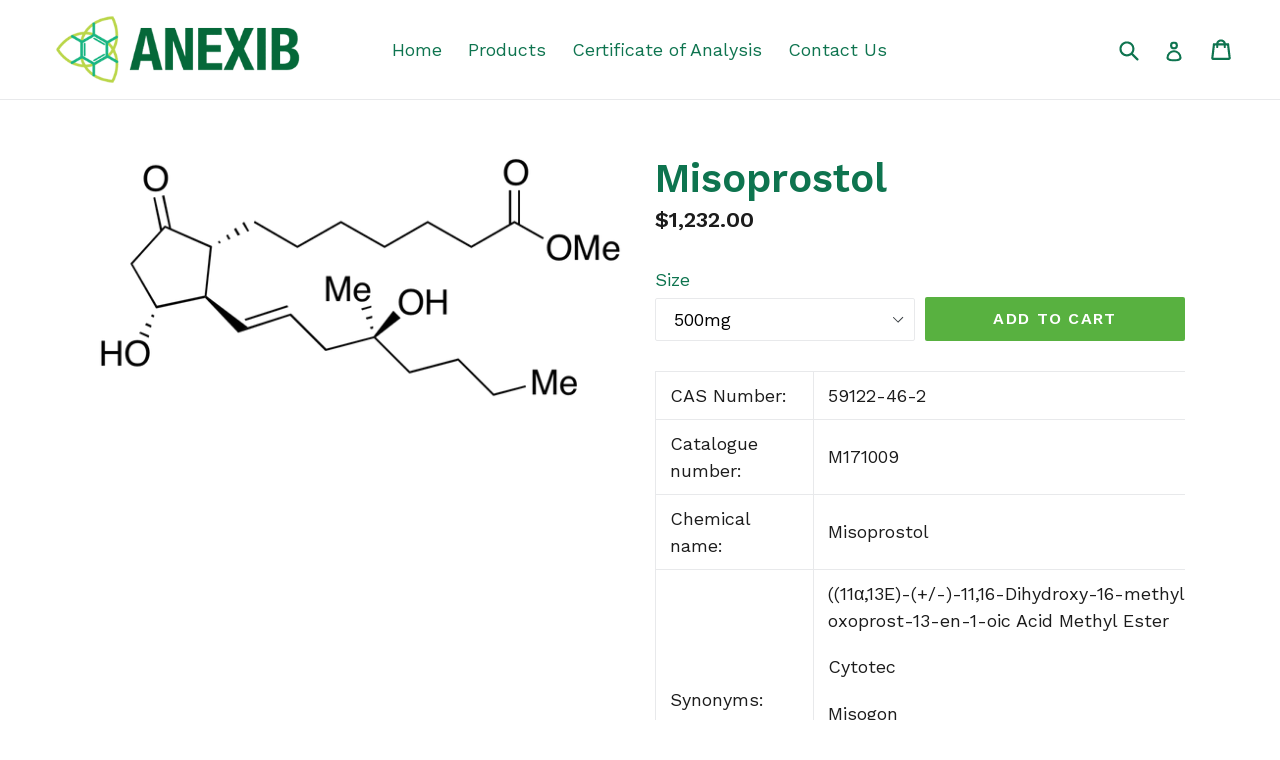

--- FILE ---
content_type: text/html; charset=utf-8
request_url: https://anexib.com/products/misoprostol
body_size: 14526
content:
<!doctype html>
<!--[if IE 9]> <html class="ie9 no-js" lang="en"> <![endif]-->
<!--[if (gt IE 9)|!(IE)]><!--> <html class="no-js" lang="en"> <!--<![endif]-->
<head>
  <meta charset="utf-8">
  <meta http-equiv="X-UA-Compatible" content="IE=edge,chrome=1">
  <meta name="viewport" content="width=device-width,initial-scale=1">
  <meta name="theme-color" content="#58b140">
  <link rel="canonical" href="https://anexib.com/products/misoprostol">

  
    <link rel="shortcut icon" href="//anexib.com/cdn/shop/files/ANEXIB-favicon_32x32.png?v=1613559022" type="image/png">
  

  
  <title>
    Misoprostol
    
    
    
      &ndash; ANEXIB Chemicals
    
  </title>

  
    <meta name="description" content="CAS Number: 464-43-7 Catalogue number: B173001 Chemical name: Bicyclo[2.2.1]​heptan-​2-​ol, 1,​7,​7-​trimethyl-​, (1R,​2S,​4R)​- Synonyms: (+)-Endo-borneol">
  

  <!-- /snippets/social-meta-tags.liquid -->
<meta property="og:site_name" content="ANEXIB Chemicals">
<meta property="og:url" content="https://anexib.com/products/misoprostol">
<meta property="og:title" content="Misoprostol">
<meta property="og:type" content="product">
<meta property="og:description" content="CAS Number: 464-43-7 Catalogue number: B173001 Chemical name: Bicyclo[2.2.1]​heptan-​2-​ol, 1,​7,​7-​trimethyl-​, (1R,​2S,​4R)​- Synonyms: (+)-Endo-borneol"><meta property="og:price:amount" content="1,232.00">
  <meta property="og:price:currency" content="CAD"><meta property="og:image" content="http://anexib.com/cdn/shop/products/M171009_1024x1024.png?v=1607205767">
<meta property="og:image:secure_url" content="https://anexib.com/cdn/shop/products/M171009_1024x1024.png?v=1607205767">

<meta name="twitter:site" content="@">
<meta name="twitter:card" content="summary_large_image">
<meta name="twitter:title" content="Misoprostol">
<meta name="twitter:description" content="CAS Number: 464-43-7 Catalogue number: B173001 Chemical name: Bicyclo[2.2.1]​heptan-​2-​ol, 1,​7,​7-​trimethyl-​, (1R,​2S,​4R)​- Synonyms: (+)-Endo-borneol">


  <link href="//anexib.com/cdn/shop/t/1/assets/theme.scss.css?v=118577818465754107811674765566" rel="stylesheet" type="text/css" media="all" />
  

  <link href="//fonts.googleapis.com/css?family=Work+Sans:400,700" rel="stylesheet" type="text/css" media="all" />


  

    <link href="//fonts.googleapis.com/css?family=Work+Sans:600" rel="stylesheet" type="text/css" media="all" />
  



  <script>
    var theme = {
      strings: {
        addToCart: "Add to cart",
        soldOut: "Sold out",
        unavailable: "Unavailable",
        showMore: "Show More",
        showLess: "Show Less"
      },
      moneyFormat: "${{amount}}"
    }

    document.documentElement.className = document.documentElement.className.replace('no-js', 'js');
  </script>

  <!--[if (lte IE 9) ]><script src="//anexib.com/cdn/shop/t/1/assets/match-media.min.js?v=22265819453975888031500821488" type="text/javascript"></script><![endif]-->

  
  
  <!--[if (gt IE 9)|!(IE)]><!--><script src="//anexib.com/cdn/shop/t/1/assets/lazysizes.js?v=68441465964607740661500821488" async="async"></script><!--<![endif]-->
  <!--[if lte IE 9]><script src="//anexib.com/cdn/shop/t/1/assets/lazysizes.min.js?6"></script><![endif]-->

  <!--[if (gt IE 9)|!(IE)]><!--><script src="//anexib.com/cdn/shop/t/1/assets/vendor.js?v=136118274122071307521500821488" defer="defer"></script><!--<![endif]-->
  <!--[if lte IE 9]><script src="//anexib.com/cdn/shop/t/1/assets/vendor.js?v=136118274122071307521500821488"></script><![endif]-->

  <!--[if (gt IE 9)|!(IE)]><!--><script src="//anexib.com/cdn/shop/t/1/assets/theme.js?v=133740887074730177661500821488" defer="defer"></script><!--<![endif]-->
  <!--[if lte IE 9]><script src="//anexib.com/cdn/shop/t/1/assets/theme.js?v=133740887074730177661500821488"></script><![endif]-->

  <script>window.performance && window.performance.mark && window.performance.mark('shopify.content_for_header.start');</script><meta id="shopify-digital-wallet" name="shopify-digital-wallet" content="/22110319/digital_wallets/dialog">
<meta name="shopify-checkout-api-token" content="d163afc16bc0c32851502c38b08383e2">
<meta id="in-context-paypal-metadata" data-shop-id="22110319" data-venmo-supported="false" data-environment="production" data-locale="en_US" data-paypal-v4="true" data-currency="CAD">
<link rel="alternate" type="application/json+oembed" href="https://anexib.com/products/misoprostol.oembed">
<script async="async" src="/checkouts/internal/preloads.js?locale=en-CA"></script>
<script id="shopify-features" type="application/json">{"accessToken":"d163afc16bc0c32851502c38b08383e2","betas":["rich-media-storefront-analytics"],"domain":"anexib.com","predictiveSearch":true,"shopId":22110319,"locale":"en"}</script>
<script>var Shopify = Shopify || {};
Shopify.shop = "anexib.myshopify.com";
Shopify.locale = "en";
Shopify.currency = {"active":"CAD","rate":"1.0"};
Shopify.country = "CA";
Shopify.theme = {"name":"debut","id":180954887,"schema_name":"Debut","schema_version":"1.4.0","theme_store_id":796,"role":"main"};
Shopify.theme.handle = "null";
Shopify.theme.style = {"id":null,"handle":null};
Shopify.cdnHost = "anexib.com/cdn";
Shopify.routes = Shopify.routes || {};
Shopify.routes.root = "/";</script>
<script type="module">!function(o){(o.Shopify=o.Shopify||{}).modules=!0}(window);</script>
<script>!function(o){function n(){var o=[];function n(){o.push(Array.prototype.slice.apply(arguments))}return n.q=o,n}var t=o.Shopify=o.Shopify||{};t.loadFeatures=n(),t.autoloadFeatures=n()}(window);</script>
<script id="shop-js-analytics" type="application/json">{"pageType":"product"}</script>
<script defer="defer" async type="module" src="//anexib.com/cdn/shopifycloud/shop-js/modules/v2/client.init-shop-cart-sync_C5BV16lS.en.esm.js"></script>
<script defer="defer" async type="module" src="//anexib.com/cdn/shopifycloud/shop-js/modules/v2/chunk.common_CygWptCX.esm.js"></script>
<script type="module">
  await import("//anexib.com/cdn/shopifycloud/shop-js/modules/v2/client.init-shop-cart-sync_C5BV16lS.en.esm.js");
await import("//anexib.com/cdn/shopifycloud/shop-js/modules/v2/chunk.common_CygWptCX.esm.js");

  window.Shopify.SignInWithShop?.initShopCartSync?.({"fedCMEnabled":true,"windoidEnabled":true});

</script>
<script id="__st">var __st={"a":22110319,"offset":-18000,"reqid":"353aa70d-b834-4fcb-91a2-101f9372770d-1768712392","pageurl":"anexib.com\/products\/misoprostol","u":"4c79414de9df","p":"product","rtyp":"product","rid":5193918152838};</script>
<script>window.ShopifyPaypalV4VisibilityTracking = true;</script>
<script id="captcha-bootstrap">!function(){'use strict';const t='contact',e='account',n='new_comment',o=[[t,t],['blogs',n],['comments',n],[t,'customer']],c=[[e,'customer_login'],[e,'guest_login'],[e,'recover_customer_password'],[e,'create_customer']],r=t=>t.map((([t,e])=>`form[action*='/${t}']:not([data-nocaptcha='true']) input[name='form_type'][value='${e}']`)).join(','),a=t=>()=>t?[...document.querySelectorAll(t)].map((t=>t.form)):[];function s(){const t=[...o],e=r(t);return a(e)}const i='password',u='form_key',d=['recaptcha-v3-token','g-recaptcha-response','h-captcha-response',i],f=()=>{try{return window.sessionStorage}catch{return}},m='__shopify_v',_=t=>t.elements[u];function p(t,e,n=!1){try{const o=window.sessionStorage,c=JSON.parse(o.getItem(e)),{data:r}=function(t){const{data:e,action:n}=t;return t[m]||n?{data:e,action:n}:{data:t,action:n}}(c);for(const[e,n]of Object.entries(r))t.elements[e]&&(t.elements[e].value=n);n&&o.removeItem(e)}catch(o){console.error('form repopulation failed',{error:o})}}const l='form_type',E='cptcha';function T(t){t.dataset[E]=!0}const w=window,h=w.document,L='Shopify',v='ce_forms',y='captcha';let A=!1;((t,e)=>{const n=(g='f06e6c50-85a8-45c8-87d0-21a2b65856fe',I='https://cdn.shopify.com/shopifycloud/storefront-forms-hcaptcha/ce_storefront_forms_captcha_hcaptcha.v1.5.2.iife.js',D={infoText:'Protected by hCaptcha',privacyText:'Privacy',termsText:'Terms'},(t,e,n)=>{const o=w[L][v],c=o.bindForm;if(c)return c(t,g,e,D).then(n);var r;o.q.push([[t,g,e,D],n]),r=I,A||(h.body.append(Object.assign(h.createElement('script'),{id:'captcha-provider',async:!0,src:r})),A=!0)});var g,I,D;w[L]=w[L]||{},w[L][v]=w[L][v]||{},w[L][v].q=[],w[L][y]=w[L][y]||{},w[L][y].protect=function(t,e){n(t,void 0,e),T(t)},Object.freeze(w[L][y]),function(t,e,n,w,h,L){const[v,y,A,g]=function(t,e,n){const i=e?o:[],u=t?c:[],d=[...i,...u],f=r(d),m=r(i),_=r(d.filter((([t,e])=>n.includes(e))));return[a(f),a(m),a(_),s()]}(w,h,L),I=t=>{const e=t.target;return e instanceof HTMLFormElement?e:e&&e.form},D=t=>v().includes(t);t.addEventListener('submit',(t=>{const e=I(t);if(!e)return;const n=D(e)&&!e.dataset.hcaptchaBound&&!e.dataset.recaptchaBound,o=_(e),c=g().includes(e)&&(!o||!o.value);(n||c)&&t.preventDefault(),c&&!n&&(function(t){try{if(!f())return;!function(t){const e=f();if(!e)return;const n=_(t);if(!n)return;const o=n.value;o&&e.removeItem(o)}(t);const e=Array.from(Array(32),(()=>Math.random().toString(36)[2])).join('');!function(t,e){_(t)||t.append(Object.assign(document.createElement('input'),{type:'hidden',name:u})),t.elements[u].value=e}(t,e),function(t,e){const n=f();if(!n)return;const o=[...t.querySelectorAll(`input[type='${i}']`)].map((({name:t})=>t)),c=[...d,...o],r={};for(const[a,s]of new FormData(t).entries())c.includes(a)||(r[a]=s);n.setItem(e,JSON.stringify({[m]:1,action:t.action,data:r}))}(t,e)}catch(e){console.error('failed to persist form',e)}}(e),e.submit())}));const S=(t,e)=>{t&&!t.dataset[E]&&(n(t,e.some((e=>e===t))),T(t))};for(const o of['focusin','change'])t.addEventListener(o,(t=>{const e=I(t);D(e)&&S(e,y())}));const B=e.get('form_key'),M=e.get(l),P=B&&M;t.addEventListener('DOMContentLoaded',(()=>{const t=y();if(P)for(const e of t)e.elements[l].value===M&&p(e,B);[...new Set([...A(),...v().filter((t=>'true'===t.dataset.shopifyCaptcha))])].forEach((e=>S(e,t)))}))}(h,new URLSearchParams(w.location.search),n,t,e,['guest_login'])})(!0,!0)}();</script>
<script integrity="sha256-4kQ18oKyAcykRKYeNunJcIwy7WH5gtpwJnB7kiuLZ1E=" data-source-attribution="shopify.loadfeatures" defer="defer" src="//anexib.com/cdn/shopifycloud/storefront/assets/storefront/load_feature-a0a9edcb.js" crossorigin="anonymous"></script>
<script data-source-attribution="shopify.dynamic_checkout.dynamic.init">var Shopify=Shopify||{};Shopify.PaymentButton=Shopify.PaymentButton||{isStorefrontPortableWallets:!0,init:function(){window.Shopify.PaymentButton.init=function(){};var t=document.createElement("script");t.src="https://anexib.com/cdn/shopifycloud/portable-wallets/latest/portable-wallets.en.js",t.type="module",document.head.appendChild(t)}};
</script>
<script data-source-attribution="shopify.dynamic_checkout.buyer_consent">
  function portableWalletsHideBuyerConsent(e){var t=document.getElementById("shopify-buyer-consent"),n=document.getElementById("shopify-subscription-policy-button");t&&n&&(t.classList.add("hidden"),t.setAttribute("aria-hidden","true"),n.removeEventListener("click",e))}function portableWalletsShowBuyerConsent(e){var t=document.getElementById("shopify-buyer-consent"),n=document.getElementById("shopify-subscription-policy-button");t&&n&&(t.classList.remove("hidden"),t.removeAttribute("aria-hidden"),n.addEventListener("click",e))}window.Shopify?.PaymentButton&&(window.Shopify.PaymentButton.hideBuyerConsent=portableWalletsHideBuyerConsent,window.Shopify.PaymentButton.showBuyerConsent=portableWalletsShowBuyerConsent);
</script>
<script data-source-attribution="shopify.dynamic_checkout.cart.bootstrap">document.addEventListener("DOMContentLoaded",(function(){function t(){return document.querySelector("shopify-accelerated-checkout-cart, shopify-accelerated-checkout")}if(t())Shopify.PaymentButton.init();else{new MutationObserver((function(e,n){t()&&(Shopify.PaymentButton.init(),n.disconnect())})).observe(document.body,{childList:!0,subtree:!0})}}));
</script>
<link id="shopify-accelerated-checkout-styles" rel="stylesheet" media="screen" href="https://anexib.com/cdn/shopifycloud/portable-wallets/latest/accelerated-checkout-backwards-compat.css" crossorigin="anonymous">
<style id="shopify-accelerated-checkout-cart">
        #shopify-buyer-consent {
  margin-top: 1em;
  display: inline-block;
  width: 100%;
}

#shopify-buyer-consent.hidden {
  display: none;
}

#shopify-subscription-policy-button {
  background: none;
  border: none;
  padding: 0;
  text-decoration: underline;
  font-size: inherit;
  cursor: pointer;
}

#shopify-subscription-policy-button::before {
  box-shadow: none;
}

      </style>

<script>window.performance && window.performance.mark && window.performance.mark('shopify.content_for_header.end');</script>
<link href="https://monorail-edge.shopifysvc.com" rel="dns-prefetch">
<script>(function(){if ("sendBeacon" in navigator && "performance" in window) {try {var session_token_from_headers = performance.getEntriesByType('navigation')[0].serverTiming.find(x => x.name == '_s').description;} catch {var session_token_from_headers = undefined;}var session_cookie_matches = document.cookie.match(/_shopify_s=([^;]*)/);var session_token_from_cookie = session_cookie_matches && session_cookie_matches.length === 2 ? session_cookie_matches[1] : "";var session_token = session_token_from_headers || session_token_from_cookie || "";function handle_abandonment_event(e) {var entries = performance.getEntries().filter(function(entry) {return /monorail-edge.shopifysvc.com/.test(entry.name);});if (!window.abandonment_tracked && entries.length === 0) {window.abandonment_tracked = true;var currentMs = Date.now();var navigation_start = performance.timing.navigationStart;var payload = {shop_id: 22110319,url: window.location.href,navigation_start,duration: currentMs - navigation_start,session_token,page_type: "product"};window.navigator.sendBeacon("https://monorail-edge.shopifysvc.com/v1/produce", JSON.stringify({schema_id: "online_store_buyer_site_abandonment/1.1",payload: payload,metadata: {event_created_at_ms: currentMs,event_sent_at_ms: currentMs}}));}}window.addEventListener('pagehide', handle_abandonment_event);}}());</script>
<script id="web-pixels-manager-setup">(function e(e,d,r,n,o){if(void 0===o&&(o={}),!Boolean(null===(a=null===(i=window.Shopify)||void 0===i?void 0:i.analytics)||void 0===a?void 0:a.replayQueue)){var i,a;window.Shopify=window.Shopify||{};var t=window.Shopify;t.analytics=t.analytics||{};var s=t.analytics;s.replayQueue=[],s.publish=function(e,d,r){return s.replayQueue.push([e,d,r]),!0};try{self.performance.mark("wpm:start")}catch(e){}var l=function(){var e={modern:/Edge?\/(1{2}[4-9]|1[2-9]\d|[2-9]\d{2}|\d{4,})\.\d+(\.\d+|)|Firefox\/(1{2}[4-9]|1[2-9]\d|[2-9]\d{2}|\d{4,})\.\d+(\.\d+|)|Chrom(ium|e)\/(9{2}|\d{3,})\.\d+(\.\d+|)|(Maci|X1{2}).+ Version\/(15\.\d+|(1[6-9]|[2-9]\d|\d{3,})\.\d+)([,.]\d+|)( \(\w+\)|)( Mobile\/\w+|) Safari\/|Chrome.+OPR\/(9{2}|\d{3,})\.\d+\.\d+|(CPU[ +]OS|iPhone[ +]OS|CPU[ +]iPhone|CPU IPhone OS|CPU iPad OS)[ +]+(15[._]\d+|(1[6-9]|[2-9]\d|\d{3,})[._]\d+)([._]\d+|)|Android:?[ /-](13[3-9]|1[4-9]\d|[2-9]\d{2}|\d{4,})(\.\d+|)(\.\d+|)|Android.+Firefox\/(13[5-9]|1[4-9]\d|[2-9]\d{2}|\d{4,})\.\d+(\.\d+|)|Android.+Chrom(ium|e)\/(13[3-9]|1[4-9]\d|[2-9]\d{2}|\d{4,})\.\d+(\.\d+|)|SamsungBrowser\/([2-9]\d|\d{3,})\.\d+/,legacy:/Edge?\/(1[6-9]|[2-9]\d|\d{3,})\.\d+(\.\d+|)|Firefox\/(5[4-9]|[6-9]\d|\d{3,})\.\d+(\.\d+|)|Chrom(ium|e)\/(5[1-9]|[6-9]\d|\d{3,})\.\d+(\.\d+|)([\d.]+$|.*Safari\/(?![\d.]+ Edge\/[\d.]+$))|(Maci|X1{2}).+ Version\/(10\.\d+|(1[1-9]|[2-9]\d|\d{3,})\.\d+)([,.]\d+|)( \(\w+\)|)( Mobile\/\w+|) Safari\/|Chrome.+OPR\/(3[89]|[4-9]\d|\d{3,})\.\d+\.\d+|(CPU[ +]OS|iPhone[ +]OS|CPU[ +]iPhone|CPU IPhone OS|CPU iPad OS)[ +]+(10[._]\d+|(1[1-9]|[2-9]\d|\d{3,})[._]\d+)([._]\d+|)|Android:?[ /-](13[3-9]|1[4-9]\d|[2-9]\d{2}|\d{4,})(\.\d+|)(\.\d+|)|Mobile Safari.+OPR\/([89]\d|\d{3,})\.\d+\.\d+|Android.+Firefox\/(13[5-9]|1[4-9]\d|[2-9]\d{2}|\d{4,})\.\d+(\.\d+|)|Android.+Chrom(ium|e)\/(13[3-9]|1[4-9]\d|[2-9]\d{2}|\d{4,})\.\d+(\.\d+|)|Android.+(UC? ?Browser|UCWEB|U3)[ /]?(15\.([5-9]|\d{2,})|(1[6-9]|[2-9]\d|\d{3,})\.\d+)\.\d+|SamsungBrowser\/(5\.\d+|([6-9]|\d{2,})\.\d+)|Android.+MQ{2}Browser\/(14(\.(9|\d{2,})|)|(1[5-9]|[2-9]\d|\d{3,})(\.\d+|))(\.\d+|)|K[Aa][Ii]OS\/(3\.\d+|([4-9]|\d{2,})\.\d+)(\.\d+|)/},d=e.modern,r=e.legacy,n=navigator.userAgent;return n.match(d)?"modern":n.match(r)?"legacy":"unknown"}(),u="modern"===l?"modern":"legacy",c=(null!=n?n:{modern:"",legacy:""})[u],f=function(e){return[e.baseUrl,"/wpm","/b",e.hashVersion,"modern"===e.buildTarget?"m":"l",".js"].join("")}({baseUrl:d,hashVersion:r,buildTarget:u}),m=function(e){var d=e.version,r=e.bundleTarget,n=e.surface,o=e.pageUrl,i=e.monorailEndpoint;return{emit:function(e){var a=e.status,t=e.errorMsg,s=(new Date).getTime(),l=JSON.stringify({metadata:{event_sent_at_ms:s},events:[{schema_id:"web_pixels_manager_load/3.1",payload:{version:d,bundle_target:r,page_url:o,status:a,surface:n,error_msg:t},metadata:{event_created_at_ms:s}}]});if(!i)return console&&console.warn&&console.warn("[Web Pixels Manager] No Monorail endpoint provided, skipping logging."),!1;try{return self.navigator.sendBeacon.bind(self.navigator)(i,l)}catch(e){}var u=new XMLHttpRequest;try{return u.open("POST",i,!0),u.setRequestHeader("Content-Type","text/plain"),u.send(l),!0}catch(e){return console&&console.warn&&console.warn("[Web Pixels Manager] Got an unhandled error while logging to Monorail."),!1}}}}({version:r,bundleTarget:l,surface:e.surface,pageUrl:self.location.href,monorailEndpoint:e.monorailEndpoint});try{o.browserTarget=l,function(e){var d=e.src,r=e.async,n=void 0===r||r,o=e.onload,i=e.onerror,a=e.sri,t=e.scriptDataAttributes,s=void 0===t?{}:t,l=document.createElement("script"),u=document.querySelector("head"),c=document.querySelector("body");if(l.async=n,l.src=d,a&&(l.integrity=a,l.crossOrigin="anonymous"),s)for(var f in s)if(Object.prototype.hasOwnProperty.call(s,f))try{l.dataset[f]=s[f]}catch(e){}if(o&&l.addEventListener("load",o),i&&l.addEventListener("error",i),u)u.appendChild(l);else{if(!c)throw new Error("Did not find a head or body element to append the script");c.appendChild(l)}}({src:f,async:!0,onload:function(){if(!function(){var e,d;return Boolean(null===(d=null===(e=window.Shopify)||void 0===e?void 0:e.analytics)||void 0===d?void 0:d.initialized)}()){var d=window.webPixelsManager.init(e)||void 0;if(d){var r=window.Shopify.analytics;r.replayQueue.forEach((function(e){var r=e[0],n=e[1],o=e[2];d.publishCustomEvent(r,n,o)})),r.replayQueue=[],r.publish=d.publishCustomEvent,r.visitor=d.visitor,r.initialized=!0}}},onerror:function(){return m.emit({status:"failed",errorMsg:"".concat(f," has failed to load")})},sri:function(e){var d=/^sha384-[A-Za-z0-9+/=]+$/;return"string"==typeof e&&d.test(e)}(c)?c:"",scriptDataAttributes:o}),m.emit({status:"loading"})}catch(e){m.emit({status:"failed",errorMsg:(null==e?void 0:e.message)||"Unknown error"})}}})({shopId: 22110319,storefrontBaseUrl: "https://anexib.com",extensionsBaseUrl: "https://extensions.shopifycdn.com/cdn/shopifycloud/web-pixels-manager",monorailEndpoint: "https://monorail-edge.shopifysvc.com/unstable/produce_batch",surface: "storefront-renderer",enabledBetaFlags: ["2dca8a86"],webPixelsConfigList: [{"id":"shopify-app-pixel","configuration":"{}","eventPayloadVersion":"v1","runtimeContext":"STRICT","scriptVersion":"0450","apiClientId":"shopify-pixel","type":"APP","privacyPurposes":["ANALYTICS","MARKETING"]},{"id":"shopify-custom-pixel","eventPayloadVersion":"v1","runtimeContext":"LAX","scriptVersion":"0450","apiClientId":"shopify-pixel","type":"CUSTOM","privacyPurposes":["ANALYTICS","MARKETING"]}],isMerchantRequest: false,initData: {"shop":{"name":"ANEXIB Chemicals","paymentSettings":{"currencyCode":"CAD"},"myshopifyDomain":"anexib.myshopify.com","countryCode":"CA","storefrontUrl":"https:\/\/anexib.com"},"customer":null,"cart":null,"checkout":null,"productVariants":[{"price":{"amount":1232.0,"currencyCode":"CAD"},"product":{"title":"Misoprostol","vendor":"ANEXIB","id":"5193918152838","untranslatedTitle":"Misoprostol","url":"\/products\/misoprostol","type":"Pharmaceuticals"},"id":"34920471167110","image":{"src":"\/\/anexib.com\/cdn\/shop\/products\/M171009.png?v=1607205767"},"sku":null,"title":"500mg","untranslatedTitle":"500mg"}],"purchasingCompany":null},},"https://anexib.com/cdn","fcfee988w5aeb613cpc8e4bc33m6693e112",{"modern":"","legacy":""},{"shopId":"22110319","storefrontBaseUrl":"https:\/\/anexib.com","extensionBaseUrl":"https:\/\/extensions.shopifycdn.com\/cdn\/shopifycloud\/web-pixels-manager","surface":"storefront-renderer","enabledBetaFlags":"[\"2dca8a86\"]","isMerchantRequest":"false","hashVersion":"fcfee988w5aeb613cpc8e4bc33m6693e112","publish":"custom","events":"[[\"page_viewed\",{}],[\"product_viewed\",{\"productVariant\":{\"price\":{\"amount\":1232.0,\"currencyCode\":\"CAD\"},\"product\":{\"title\":\"Misoprostol\",\"vendor\":\"ANEXIB\",\"id\":\"5193918152838\",\"untranslatedTitle\":\"Misoprostol\",\"url\":\"\/products\/misoprostol\",\"type\":\"Pharmaceuticals\"},\"id\":\"34920471167110\",\"image\":{\"src\":\"\/\/anexib.com\/cdn\/shop\/products\/M171009.png?v=1607205767\"},\"sku\":null,\"title\":\"500mg\",\"untranslatedTitle\":\"500mg\"}}]]"});</script><script>
  window.ShopifyAnalytics = window.ShopifyAnalytics || {};
  window.ShopifyAnalytics.meta = window.ShopifyAnalytics.meta || {};
  window.ShopifyAnalytics.meta.currency = 'CAD';
  var meta = {"product":{"id":5193918152838,"gid":"gid:\/\/shopify\/Product\/5193918152838","vendor":"ANEXIB","type":"Pharmaceuticals","handle":"misoprostol","variants":[{"id":34920471167110,"price":123200,"name":"Misoprostol - 500mg","public_title":"500mg","sku":null}],"remote":false},"page":{"pageType":"product","resourceType":"product","resourceId":5193918152838,"requestId":"353aa70d-b834-4fcb-91a2-101f9372770d-1768712392"}};
  for (var attr in meta) {
    window.ShopifyAnalytics.meta[attr] = meta[attr];
  }
</script>
<script class="analytics">
  (function () {
    var customDocumentWrite = function(content) {
      var jquery = null;

      if (window.jQuery) {
        jquery = window.jQuery;
      } else if (window.Checkout && window.Checkout.$) {
        jquery = window.Checkout.$;
      }

      if (jquery) {
        jquery('body').append(content);
      }
    };

    var hasLoggedConversion = function(token) {
      if (token) {
        return document.cookie.indexOf('loggedConversion=' + token) !== -1;
      }
      return false;
    }

    var setCookieIfConversion = function(token) {
      if (token) {
        var twoMonthsFromNow = new Date(Date.now());
        twoMonthsFromNow.setMonth(twoMonthsFromNow.getMonth() + 2);

        document.cookie = 'loggedConversion=' + token + '; expires=' + twoMonthsFromNow;
      }
    }

    var trekkie = window.ShopifyAnalytics.lib = window.trekkie = window.trekkie || [];
    if (trekkie.integrations) {
      return;
    }
    trekkie.methods = [
      'identify',
      'page',
      'ready',
      'track',
      'trackForm',
      'trackLink'
    ];
    trekkie.factory = function(method) {
      return function() {
        var args = Array.prototype.slice.call(arguments);
        args.unshift(method);
        trekkie.push(args);
        return trekkie;
      };
    };
    for (var i = 0; i < trekkie.methods.length; i++) {
      var key = trekkie.methods[i];
      trekkie[key] = trekkie.factory(key);
    }
    trekkie.load = function(config) {
      trekkie.config = config || {};
      trekkie.config.initialDocumentCookie = document.cookie;
      var first = document.getElementsByTagName('script')[0];
      var script = document.createElement('script');
      script.type = 'text/javascript';
      script.onerror = function(e) {
        var scriptFallback = document.createElement('script');
        scriptFallback.type = 'text/javascript';
        scriptFallback.onerror = function(error) {
                var Monorail = {
      produce: function produce(monorailDomain, schemaId, payload) {
        var currentMs = new Date().getTime();
        var event = {
          schema_id: schemaId,
          payload: payload,
          metadata: {
            event_created_at_ms: currentMs,
            event_sent_at_ms: currentMs
          }
        };
        return Monorail.sendRequest("https://" + monorailDomain + "/v1/produce", JSON.stringify(event));
      },
      sendRequest: function sendRequest(endpointUrl, payload) {
        // Try the sendBeacon API
        if (window && window.navigator && typeof window.navigator.sendBeacon === 'function' && typeof window.Blob === 'function' && !Monorail.isIos12()) {
          var blobData = new window.Blob([payload], {
            type: 'text/plain'
          });

          if (window.navigator.sendBeacon(endpointUrl, blobData)) {
            return true;
          } // sendBeacon was not successful

        } // XHR beacon

        var xhr = new XMLHttpRequest();

        try {
          xhr.open('POST', endpointUrl);
          xhr.setRequestHeader('Content-Type', 'text/plain');
          xhr.send(payload);
        } catch (e) {
          console.log(e);
        }

        return false;
      },
      isIos12: function isIos12() {
        return window.navigator.userAgent.lastIndexOf('iPhone; CPU iPhone OS 12_') !== -1 || window.navigator.userAgent.lastIndexOf('iPad; CPU OS 12_') !== -1;
      }
    };
    Monorail.produce('monorail-edge.shopifysvc.com',
      'trekkie_storefront_load_errors/1.1',
      {shop_id: 22110319,
      theme_id: 180954887,
      app_name: "storefront",
      context_url: window.location.href,
      source_url: "//anexib.com/cdn/s/trekkie.storefront.cd680fe47e6c39ca5d5df5f0a32d569bc48c0f27.min.js"});

        };
        scriptFallback.async = true;
        scriptFallback.src = '//anexib.com/cdn/s/trekkie.storefront.cd680fe47e6c39ca5d5df5f0a32d569bc48c0f27.min.js';
        first.parentNode.insertBefore(scriptFallback, first);
      };
      script.async = true;
      script.src = '//anexib.com/cdn/s/trekkie.storefront.cd680fe47e6c39ca5d5df5f0a32d569bc48c0f27.min.js';
      first.parentNode.insertBefore(script, first);
    };
    trekkie.load(
      {"Trekkie":{"appName":"storefront","development":false,"defaultAttributes":{"shopId":22110319,"isMerchantRequest":null,"themeId":180954887,"themeCityHash":"14803637145940153318","contentLanguage":"en","currency":"CAD","eventMetadataId":"9790064c-24a5-4a4c-ba86-9b4d52da43c9"},"isServerSideCookieWritingEnabled":true,"monorailRegion":"shop_domain","enabledBetaFlags":["65f19447"]},"Session Attribution":{},"S2S":{"facebookCapiEnabled":false,"source":"trekkie-storefront-renderer","apiClientId":580111}}
    );

    var loaded = false;
    trekkie.ready(function() {
      if (loaded) return;
      loaded = true;

      window.ShopifyAnalytics.lib = window.trekkie;

      var originalDocumentWrite = document.write;
      document.write = customDocumentWrite;
      try { window.ShopifyAnalytics.merchantGoogleAnalytics.call(this); } catch(error) {};
      document.write = originalDocumentWrite;

      window.ShopifyAnalytics.lib.page(null,{"pageType":"product","resourceType":"product","resourceId":5193918152838,"requestId":"353aa70d-b834-4fcb-91a2-101f9372770d-1768712392","shopifyEmitted":true});

      var match = window.location.pathname.match(/checkouts\/(.+)\/(thank_you|post_purchase)/)
      var token = match? match[1]: undefined;
      if (!hasLoggedConversion(token)) {
        setCookieIfConversion(token);
        window.ShopifyAnalytics.lib.track("Viewed Product",{"currency":"CAD","variantId":34920471167110,"productId":5193918152838,"productGid":"gid:\/\/shopify\/Product\/5193918152838","name":"Misoprostol - 500mg","price":"1232.00","sku":null,"brand":"ANEXIB","variant":"500mg","category":"Pharmaceuticals","nonInteraction":true,"remote":false},undefined,undefined,{"shopifyEmitted":true});
      window.ShopifyAnalytics.lib.track("monorail:\/\/trekkie_storefront_viewed_product\/1.1",{"currency":"CAD","variantId":34920471167110,"productId":5193918152838,"productGid":"gid:\/\/shopify\/Product\/5193918152838","name":"Misoprostol - 500mg","price":"1232.00","sku":null,"brand":"ANEXIB","variant":"500mg","category":"Pharmaceuticals","nonInteraction":true,"remote":false,"referer":"https:\/\/anexib.com\/products\/misoprostol"});
      }
    });


        var eventsListenerScript = document.createElement('script');
        eventsListenerScript.async = true;
        eventsListenerScript.src = "//anexib.com/cdn/shopifycloud/storefront/assets/shop_events_listener-3da45d37.js";
        document.getElementsByTagName('head')[0].appendChild(eventsListenerScript);

})();</script>
<script
  defer
  src="https://anexib.com/cdn/shopifycloud/perf-kit/shopify-perf-kit-3.0.4.min.js"
  data-application="storefront-renderer"
  data-shop-id="22110319"
  data-render-region="gcp-us-central1"
  data-page-type="product"
  data-theme-instance-id="180954887"
  data-theme-name="Debut"
  data-theme-version="1.4.0"
  data-monorail-region="shop_domain"
  data-resource-timing-sampling-rate="10"
  data-shs="true"
  data-shs-beacon="true"
  data-shs-export-with-fetch="true"
  data-shs-logs-sample-rate="1"
  data-shs-beacon-endpoint="https://anexib.com/api/collect"
></script>
</head>

<body class="template-product">

  <a class="in-page-link visually-hidden skip-link" href="#MainContent">Skip to content</a>

  <div id="SearchDrawer" class="search-bar drawer drawer--top">
    <div class="search-bar__table">
      <div class="search-bar__table-cell search-bar__form-wrapper">
        <form class="search search-bar__form" action="/search" method="get" role="search">
          <button class="search-bar__submit search__submit btn--link" type="submit">
            <svg aria-hidden="true" focusable="false" role="presentation" class="icon icon-search" viewBox="0 0 37 40"><path d="M35.6 36l-9.8-9.8c4.1-5.4 3.6-13.2-1.3-18.1-5.4-5.4-14.2-5.4-19.7 0-5.4 5.4-5.4 14.2 0 19.7 2.6 2.6 6.1 4.1 9.8 4.1 3 0 5.9-1 8.3-2.8l9.8 9.8c.4.4.9.6 1.4.6s1-.2 1.4-.6c.9-.9.9-2.1.1-2.9zm-20.9-8.2c-2.6 0-5.1-1-7-2.9-3.9-3.9-3.9-10.1 0-14C9.6 9 12.2 8 14.7 8s5.1 1 7 2.9c3.9 3.9 3.9 10.1 0 14-1.9 1.9-4.4 2.9-7 2.9z"/></svg>
            <span class="icon__fallback-text">Submit</span>
          </button>
          <input class="search__input search-bar__input" type="search" name="q" value="" placeholder="Search" aria-label="Search">
        </form>
      </div>
      <div class="search-bar__table-cell text-right">
        <button type="button" class="btn--link search-bar__close js-drawer-close">
          <svg aria-hidden="true" focusable="false" role="presentation" class="icon icon-close" viewBox="0 0 37 40"><path d="M21.3 23l11-11c.8-.8.8-2 0-2.8-.8-.8-2-.8-2.8 0l-11 11-11-11c-.8-.8-2-.8-2.8 0-.8.8-.8 2 0 2.8l11 11-11 11c-.8.8-.8 2 0 2.8.4.4.9.6 1.4.6s1-.2 1.4-.6l11-11 11 11c.4.4.9.6 1.4.6s1-.2 1.4-.6c.8-.8.8-2 0-2.8l-11-11z"/></svg>
          <span class="icon__fallback-text">Close search</span>
        </button>
      </div>
    </div>
  </div>

  <div id="shopify-section-header" class="shopify-section">

<div data-section-id="header" data-section-type="header-section">
  <nav class="mobile-nav-wrapper medium-up--hide" role="navigation">
    <ul id="MobileNav" class="mobile-nav">
      
<li class="mobile-nav__item border-bottom">
          
            <a href="/" class="mobile-nav__link">
              Home
            </a>
          
        </li>
      
<li class="mobile-nav__item border-bottom">
          
            <a href="/collections/all" class="mobile-nav__link">
              Products
            </a>
          
        </li>
      
<li class="mobile-nav__item border-bottom">
          
            <a href="/pages/certificate-of-analysis" class="mobile-nav__link">
              Certificate of Analysis
            </a>
          
        </li>
      
<li class="mobile-nav__item">
          
            <a href="/pages/contact-us" class="mobile-nav__link">
              Contact Us
            </a>
          
        </li>
      
    </ul>
  </nav>

  

  <header class="site-header border-bottom logo--left" role="banner">
    <div class="grid grid--no-gutters grid--table">
      

      

      <div class="grid__item small--one-half medium-up--one-quarter logo-align--left">
        
        
          <div class="h2 site-header__logo" itemscope itemtype="http://schema.org/Organization">
        
          
<a href="/" itemprop="url" class="site-header__logo-image">
              
              <img class="lazyload js"
                   src="//anexib.com/cdn/shop/files/ANEXIB_e6729464-a0c6-496c-b853-1d784c1f8a39_300x300.gif?v=1613548797"
                   data-src="//anexib.com/cdn/shop/files/ANEXIB_e6729464-a0c6-496c-b853-1d784c1f8a39_{width}x.gif?v=1613548797"
                   data-widths="[180, 360, 540, 720, 900, 1080, 1296, 1512, 1728, 2048]"
                   data-aspectratio="3.6"
                   data-sizes="auto"
                   alt="ANEXIB Chemicals"
                   style="max-width: 250px">
              <noscript>
                
                <img src="//anexib.com/cdn/shop/files/ANEXIB_e6729464-a0c6-496c-b853-1d784c1f8a39_250x.gif?v=1613548797"
                     srcset="//anexib.com/cdn/shop/files/ANEXIB_e6729464-a0c6-496c-b853-1d784c1f8a39_250x.gif?v=1613548797 1x, //anexib.com/cdn/shop/files/ANEXIB_e6729464-a0c6-496c-b853-1d784c1f8a39_250x@2x.gif?v=1613548797 2x"
                     alt="ANEXIB Chemicals"
                     itemprop="logo"
                     style="max-width: 250px;">
              </noscript>
            </a>
          
        
          </div>
        
      </div>

      
        <nav class="grid__item medium-up--one-half small--hide" id="AccessibleNav" role="navigation">
          <ul class="site-nav list--inline " id="SiteNav">
  

      <li >
        <a href="/" class="site-nav__link site-nav__link--main">Home</a>
      </li>
    
  

      <li >
        <a href="/collections/all" class="site-nav__link site-nav__link--main">Products</a>
      </li>
    
  

      <li >
        <a href="/pages/certificate-of-analysis" class="site-nav__link site-nav__link--main">Certificate of Analysis</a>
      </li>
    
  

      <li >
        <a href="/pages/contact-us" class="site-nav__link site-nav__link--main">Contact Us</a>
      </li>
    
  
</ul>

        </nav>
      

      <div class="grid__item small--one-half medium-up--one-quarter text-right site-header__icons site-header__icons--plus">
        <div class="site-header__icons-wrapper">
          
            <div class="site-header__search small--hide">
              <form action="/search" method="get" class="search-header search" role="search">
  <input class="search-header__input search__input"
    type="search"
    name="q"
    placeholder="Search"
    aria-label="Search">
  <button class="search-header__submit search__submit btn--link" type="submit">
    <svg aria-hidden="true" focusable="false" role="presentation" class="icon icon-search" viewBox="0 0 37 40"><path d="M35.6 36l-9.8-9.8c4.1-5.4 3.6-13.2-1.3-18.1-5.4-5.4-14.2-5.4-19.7 0-5.4 5.4-5.4 14.2 0 19.7 2.6 2.6 6.1 4.1 9.8 4.1 3 0 5.9-1 8.3-2.8l9.8 9.8c.4.4.9.6 1.4.6s1-.2 1.4-.6c.9-.9.9-2.1.1-2.9zm-20.9-8.2c-2.6 0-5.1-1-7-2.9-3.9-3.9-3.9-10.1 0-14C9.6 9 12.2 8 14.7 8s5.1 1 7 2.9c3.9 3.9 3.9 10.1 0 14-1.9 1.9-4.4 2.9-7 2.9z"/></svg>
    <span class="icon__fallback-text">Submit</span>
  </button>
</form>

            </div>
          

          <button type="button" class="btn--link site-header__search-toggle js-drawer-open-top medium-up--hide">
            <svg aria-hidden="true" focusable="false" role="presentation" class="icon icon-search" viewBox="0 0 37 40"><path d="M35.6 36l-9.8-9.8c4.1-5.4 3.6-13.2-1.3-18.1-5.4-5.4-14.2-5.4-19.7 0-5.4 5.4-5.4 14.2 0 19.7 2.6 2.6 6.1 4.1 9.8 4.1 3 0 5.9-1 8.3-2.8l9.8 9.8c.4.4.9.6 1.4.6s1-.2 1.4-.6c.9-.9.9-2.1.1-2.9zm-20.9-8.2c-2.6 0-5.1-1-7-2.9-3.9-3.9-3.9-10.1 0-14C9.6 9 12.2 8 14.7 8s5.1 1 7 2.9c3.9 3.9 3.9 10.1 0 14-1.9 1.9-4.4 2.9-7 2.9z"/></svg>
            <span class="icon__fallback-text">Search</span>
          </button>

          
            
              <a href="/account/login" class="site-header__account">
                <svg aria-hidden="true" focusable="false" role="presentation" class="icon icon-login" viewBox="0 0 28.33 37.68"><path d="M14.17 14.9a7.45 7.45 0 1 0-7.5-7.45 7.46 7.46 0 0 0 7.5 7.45zm0-10.91a3.45 3.45 0 1 1-3.5 3.46A3.46 3.46 0 0 1 14.17 4zM14.17 16.47A14.18 14.18 0 0 0 0 30.68c0 1.41.66 4 5.11 5.66a27.17 27.17 0 0 0 9.06 1.34c6.54 0 14.17-1.84 14.17-7a14.18 14.18 0 0 0-14.17-14.21zm0 17.21c-6.3 0-10.17-1.77-10.17-3a10.17 10.17 0 1 1 20.33 0c.01 1.23-3.86 3-10.16 3z"/></svg>
                <span class="icon__fallback-text">Log in</span>
              </a>
            
          

          <a href="/cart" class="site-header__cart">
            <svg aria-hidden="true" focusable="false" role="presentation" class="icon icon-cart" viewBox="0 0 37 40"><path d="M36.5 34.8L33.3 8h-5.9C26.7 3.9 23 .8 18.5.8S10.3 3.9 9.6 8H3.7L.5 34.8c-.2 1.5.4 2.4.9 3 .5.5 1.4 1.2 3.1 1.2h28c1.3 0 2.4-.4 3.1-1.3.7-.7 1-1.8.9-2.9zm-18-30c2.2 0 4.1 1.4 4.7 3.2h-9.5c.7-1.9 2.6-3.2 4.8-3.2zM4.5 35l2.8-23h2.2v3c0 1.1.9 2 2 2s2-.9 2-2v-3h10v3c0 1.1.9 2 2 2s2-.9 2-2v-3h2.2l2.8 23h-28z"/></svg>
            <span class="visually-hidden">Cart</span>
            <span class="icon__fallback-text">Cart</span>
            
          </a>

          
            <button type="button" class="btn--link site-header__menu js-mobile-nav-toggle mobile-nav--open">
              <svg aria-hidden="true" focusable="false" role="presentation" class="icon icon-hamburger" viewBox="0 0 37 40"><path d="M33.5 25h-30c-1.1 0-2-.9-2-2s.9-2 2-2h30c1.1 0 2 .9 2 2s-.9 2-2 2zm0-11.5h-30c-1.1 0-2-.9-2-2s.9-2 2-2h30c1.1 0 2 .9 2 2s-.9 2-2 2zm0 23h-30c-1.1 0-2-.9-2-2s.9-2 2-2h30c1.1 0 2 .9 2 2s-.9 2-2 2z"/></svg>
              <svg aria-hidden="true" focusable="false" role="presentation" class="icon icon-close" viewBox="0 0 37 40"><path d="M21.3 23l11-11c.8-.8.8-2 0-2.8-.8-.8-2-.8-2.8 0l-11 11-11-11c-.8-.8-2-.8-2.8 0-.8.8-.8 2 0 2.8l11 11-11 11c-.8.8-.8 2 0 2.8.4.4.9.6 1.4.6s1-.2 1.4-.6l11-11 11 11c.4.4.9.6 1.4.6s1-.2 1.4-.6c.8-.8.8-2 0-2.8l-11-11z"/></svg>
              <span class="icon__fallback-text">expand/collapse</span>
            </button>
          
        </div>

      </div>
    </div>
  </header>

  
</div>


</div>

  <div class="page-container" id="PageContainer">

    <main class="main-content" id="MainContent" role="main">
      

<div id="shopify-section-product-template" class="shopify-section"><div class="product-template__container page-width" itemscope itemtype="http://schema.org/Product" id="ProductSection-product-template" data-section-id="product-template" data-section-type="product" data-enable-history-state="true">
  <meta itemprop="name" content="Misoprostol">
  <meta itemprop="url" content="https://anexib.com/products/misoprostol">
  <meta itemprop="image" content="//anexib.com/cdn/shop/products/M171009_800x.png?v=1607205767">

  


  <div class="grid product-single">
    <div class="grid__item product-single__photos medium-up--one-half">
        
        
        
        
<style>
  
  
  @media screen and (min-width: 750px) { 
    #FeaturedImage-product-template-17725492330630 {
      max-width: 530px;
      max-height: 245.4978354978355px;
    }
    #FeaturedImageZoom-product-template-17725492330630-wrapper {
      max-width: 530px;
      max-height: 245.4978354978355px;
    }
   } 
  
  
    
    @media screen and (max-width: 749px) {
      #FeaturedImage-product-template-17725492330630 {
        max-width: 750px;
        max-height: 750px;
      }
      #FeaturedImageZoom-product-template-17725492330630-wrapper {
        max-width: 750px;
      }
    }
  
</style>


        <div id="FeaturedImageZoom-product-template-17725492330630-wrapper" class="product-single__photo-wrapper js">
          <div id="FeaturedImageZoom-product-template-17725492330630" style="padding-top:46.32034632034632%;" class="product-single__photo js-zoom-enabled" data-image-id="17725492330630" data-zoom="//anexib.com/cdn/shop/products/M171009_1024x1024@2x.png?v=1607205767">
            <img id="FeaturedImage-product-template-17725492330630"
                 class="feature-row__image product-featured-img lazyload"
                 src="//anexib.com/cdn/shop/products/M171009_300x300.png?v=1607205767"
                 data-src="//anexib.com/cdn/shop/products/M171009_{width}x.png?v=1607205767"
                 data-widths="[180, 360, 540, 720, 900, 1080, 1296, 1512, 1728, 2048]"
                 data-aspectratio="2.1588785046728973"
                 data-sizes="auto"
                 alt="Misoprostol">
          </div>
        </div>
      

      <noscript>
        
        <img src="//anexib.com/cdn/shop/products/M171009_530x@2x.png?v=1607205767" alt="Misoprostol" id="FeaturedImage-product-template" class="product-featured-img" style="max-width: 530px;">
      </noscript>

      
    </div>

    <div class="grid__item medium-up--one-half">
      <div class="product-single__meta">

        <h1 itemprop="name" class="product-single__title">Misoprostol</h1>

        

        <div itemprop="offers" itemscope itemtype="http://schema.org/Offer">
          <meta itemprop="priceCurrency" content="CAD">

          <link itemprop="availability" href="http://schema.org/InStock">

          <p class="product-single__price product-single__price-product-template">
            
              <span class="visually-hidden">Regular price</span>
              <s id="ComparePrice-product-template" class="hide"></s>
              <span class="product-price__price product-price__price-product-template">
                <span id="ProductPrice-product-template"
                  itemprop="price" content="1232.0">
                  $1,232.00
                </span>
                <span class="product-price__sale-label product-price__sale-label-product-template hide">Sale</span>
              </span>
            
          </p>

          <form action="/cart/add" method="post" enctype="multipart/form-data" class="product-form product-form-product-template" data-section="product-template">
            
              
                <div class="selector-wrapper js product-form__item">
                  <label for="SingleOptionSelector-0">
                    Size
                  </label>
                  <select class="single-option-selector single-option-selector-product-template product-form__input" id="SingleOptionSelector-0" data-index="option1">
                    
                      <option value="500mg" selected="selected">500mg</option>
                    
                  </select>
                </div>
              
            

            <select name="id" id="ProductSelect-product-template" data-section="product-template" class="product-form__variants no-js">
              
                
                  <option  selected="selected"  value="34920471167110">
                    500mg
                  </option>
                
              
            </select>

            

            <div class="product-form__item product-form__item--submit">
              <button type="submit" name="add" id="AddToCart-product-template"  class="btn product-form__cart-submit">
                <span id="AddToCartText-product-template">
                  
                    Add to cart
                  
                </span>
              </button>
            </div>
          </form>

        </div>

        <div class="product-single__description rte" itemprop="description">
          <meta charset="utf-8">
<table class="shop_table custom-table fixed_layout" style="width: 603px;">
<tbody>
<tr>
<td class="lefttext" style="width: 154.921875px;">
<div><meta charset="utf-8"></div>
CAS Number:</td>
<td style="width: 436.078125px;">
<p class="p1"><span>59122-46-2</span></p>
</td>
</tr>
<tr>
<td class="lefttext" style="width: 154.921875px;">
<div><meta charset="utf-8"></div>
Catalogue number:</td>
<td style="width: 436.078125px;">
<div><meta charset="utf-8"></div>
M171009</td>
</tr>
<tr>
<td class="lefttext" style="width: 154.921875px;">
<div><meta charset="utf-8"></div>
Chemical name:</td>
<td style="width: 436.078125px;">
<div><meta charset="utf-8"></div>
<p class="p1">Misoprostol</p>
</td>
</tr>
<tr>
<td class="lefttext" style="width: 154.921875px;">
<span>Synonyms</span>:</td>
<td style="width: 436.078125px;">
<div><meta charset="utf-8"></div>
<p class="p1">(<span data-mce-fragment="1">(11α,13E)-(+/-)-11,16-Dihydroxy-16-methyl-9-oxoprost-13-en-1-oic Acid Methyl Ester</span></p>
<p class="p1"><span data-mce-fragment="1">Cytotec</span></p>
<p class="p1"><span data-mce-fragment="1">Misogon</span></p>
<p class="p1"><span data-mce-fragment="1">Misoprostil</span></p>
<p class="p1"><span data-mce-fragment="1">SC 29333</span></p>
</td>
</tr>
<tr>
<td class="lefttext" style="width: 154.921875px;">
<div><meta charset="utf-8"></div>
Molecular formula:</td>
<td style="width: 436.078125px;">
<div><meta charset="utf-8"></div>
<span data-mce-fragment="1">C₂₂H₃₈O₅</span><br>
</td>
</tr>
<tr>
<td class="lefttext" style="width: 154.921875px;">
<div><meta charset="utf-8"></div>
Molecular weight:</td>
<td style="width: 436.078125px;">
<div><meta charset="utf-8"></div>
<p class="p1"><span>382.5</span></p>
</td>
</tr>
<tr>
<td class="lefttext" style="width: 154.921875px;">Purity:</td>
<td style="width: 436.078125px;">
<p class="p1"><span class="s1">&gt;95%</span></p>
</td>
</tr>
<tr>
<td class="lefttext" style="width: 154.921875px;">Tags:</td>
<td style="width: 436.078125px;">
<p class="p1"><span class="s1">Pharmaceuticals, Chiral Reagents</span></p>
</td>
</tr>
<tr>
<td class="lefttext" style="width: 154.921875px;">Applications:</td>
<td style="width: 436.078125px;">
<span data-mce-fragment="1">Misoprostol is a cytoprotective prostaglandin PGE1 analogue</span><br>
</td>
</tr>
</tbody>
</table>
        </div>

        
          <!-- /snippets/social-sharing.liquid -->
<div class="social-sharing">

  
    <a target="_blank" href="//www.facebook.com/sharer.php?u=https://anexib.com/products/misoprostol" class="btn btn--small btn--secondary btn--share share-facebook" title="Share on Facebook">
      <svg aria-hidden="true" focusable="false" role="presentation" class="icon icon-facebook" viewBox="0 0 20 20"><path fill="#444" d="M18.05.811q.439 0 .744.305t.305.744v16.637q0 .439-.305.744t-.744.305h-4.732v-7.221h2.415l.342-2.854h-2.757v-1.83q0-.659.293-1t1.073-.342h1.488V3.762q-.976-.098-2.171-.098-1.634 0-2.635.964t-1 2.72V9.47H7.951v2.854h2.415v7.221H1.413q-.439 0-.744-.305t-.305-.744V1.859q0-.439.305-.744T1.413.81H18.05z"/></svg>
      <span class="share-title" aria-hidden="true">Share</span>
      <span class="visually-hidden">Share on Facebook</span>
    </a>
  

  
    <a target="_blank" href="//twitter.com/share?text=Misoprostol&amp;url=https://anexib.com/products/misoprostol" class="btn btn--small btn--secondary btn--share share-twitter" title="Tweet on Twitter">
      <svg aria-hidden="true" focusable="false" role="presentation" class="icon icon-twitter" viewBox="0 0 20 20"><path fill="#444" d="M19.551 4.208q-.815 1.202-1.956 2.038 0 .082.02.255t.02.255q0 1.589-.469 3.179t-1.426 3.036-2.272 2.567-3.158 1.793-3.963.672q-3.301 0-6.031-1.773.571.041.937.041 2.751 0 4.911-1.671-1.284-.02-2.292-.784T2.456 11.85q.346.082.754.082.55 0 1.039-.163-1.365-.285-2.262-1.365T1.09 7.918v-.041q.774.408 1.773.448-.795-.53-1.263-1.396t-.469-1.864q0-1.019.509-1.997 1.487 1.854 3.596 2.924T9.81 7.184q-.143-.509-.143-.897 0-1.63 1.161-2.781t2.832-1.151q.815 0 1.569.326t1.284.917q1.345-.265 2.506-.958-.428 1.386-1.732 2.18 1.243-.163 2.262-.611z"/></svg>
      <span class="share-title" aria-hidden="true">Tweet</span>
      <span class="visually-hidden">Tweet on Twitter</span>
    </a>
  

  
    <a target="_blank" href="//pinterest.com/pin/create/button/?url=https://anexib.com/products/misoprostol&amp;media=//anexib.com/cdn/shop/products/M171009_1024x1024.png?v=1607205767&amp;description=Misoprostol" class="btn btn--small btn--secondary btn--share share-pinterest" title="Pin on Pinterest">
      <svg aria-hidden="true" focusable="false" role="presentation" class="icon icon-pinterest" viewBox="0 0 20 20"><path fill="#444" d="M9.958.811q1.903 0 3.635.744t2.988 2 2 2.988.744 3.635q0 2.537-1.256 4.696t-3.415 3.415-4.696 1.256q-1.39 0-2.659-.366.707-1.147.951-2.025l.659-2.561q.244.463.903.817t1.39.354q1.464 0 2.622-.842t1.793-2.305.634-3.293q0-2.171-1.671-3.769t-4.257-1.598q-1.586 0-2.903.537T5.298 5.897 4.066 7.775t-.427 2.037q0 1.268.476 2.22t1.427 1.342q.171.073.293.012t.171-.232q.171-.61.195-.756.098-.268-.122-.512-.634-.707-.634-1.83 0-1.854 1.281-3.183t3.354-1.329q1.83 0 2.854 1t1.025 2.61q0 1.342-.366 2.476t-1.049 1.817-1.561.683q-.732 0-1.195-.537t-.293-1.269q.098-.342.256-.878t.268-.915.207-.817.098-.732q0-.61-.317-1t-.927-.39q-.756 0-1.269.695t-.512 1.744q0 .39.061.756t.134.537l.073.171q-1 4.342-1.22 5.098-.195.927-.146 2.171-2.513-1.122-4.062-3.44T.59 10.177q0-3.879 2.744-6.623T9.957.81z"/></svg>
      <span class="share-title" aria-hidden="true">Pin it</span>
      <span class="visually-hidden">Pin on Pinterest</span>
    </a>
  

</div>

        
      </div>
    </div>
  </div>
</div>




  <script type="application/json" id="ProductJson-product-template">
    {"id":5193918152838,"title":"Misoprostol","handle":"misoprostol","description":"\u003cmeta charset=\"utf-8\"\u003e\n\u003ctable class=\"shop_table custom-table fixed_layout\" style=\"width: 603px;\"\u003e\n\u003ctbody\u003e\n\u003ctr\u003e\n\u003ctd class=\"lefttext\" style=\"width: 154.921875px;\"\u003e\n\u003cdiv\u003e\u003cmeta charset=\"utf-8\"\u003e\u003c\/div\u003e\nCAS Number:\u003c\/td\u003e\n\u003ctd style=\"width: 436.078125px;\"\u003e\n\u003cp class=\"p1\"\u003e\u003cspan\u003e59122-46-2\u003c\/span\u003e\u003c\/p\u003e\n\u003c\/td\u003e\n\u003c\/tr\u003e\n\u003ctr\u003e\n\u003ctd class=\"lefttext\" style=\"width: 154.921875px;\"\u003e\n\u003cdiv\u003e\u003cmeta charset=\"utf-8\"\u003e\u003c\/div\u003e\nCatalogue number:\u003c\/td\u003e\n\u003ctd style=\"width: 436.078125px;\"\u003e\n\u003cdiv\u003e\u003cmeta charset=\"utf-8\"\u003e\u003c\/div\u003e\nM171009\u003c\/td\u003e\n\u003c\/tr\u003e\n\u003ctr\u003e\n\u003ctd class=\"lefttext\" style=\"width: 154.921875px;\"\u003e\n\u003cdiv\u003e\u003cmeta charset=\"utf-8\"\u003e\u003c\/div\u003e\nChemical name:\u003c\/td\u003e\n\u003ctd style=\"width: 436.078125px;\"\u003e\n\u003cdiv\u003e\u003cmeta charset=\"utf-8\"\u003e\u003c\/div\u003e\n\u003cp class=\"p1\"\u003eMisoprostol\u003c\/p\u003e\n\u003c\/td\u003e\n\u003c\/tr\u003e\n\u003ctr\u003e\n\u003ctd class=\"lefttext\" style=\"width: 154.921875px;\"\u003e\n\u003cspan\u003eSynonyms\u003c\/span\u003e:\u003c\/td\u003e\n\u003ctd style=\"width: 436.078125px;\"\u003e\n\u003cdiv\u003e\u003cmeta charset=\"utf-8\"\u003e\u003c\/div\u003e\n\u003cp class=\"p1\"\u003e(\u003cspan data-mce-fragment=\"1\"\u003e(11α,13E)-(+\/-)-11,16-Dihydroxy-16-methyl-9-oxoprost-13-en-1-oic Acid Methyl Ester\u003c\/span\u003e\u003c\/p\u003e\n\u003cp class=\"p1\"\u003e\u003cspan data-mce-fragment=\"1\"\u003eCytotec\u003c\/span\u003e\u003c\/p\u003e\n\u003cp class=\"p1\"\u003e\u003cspan data-mce-fragment=\"1\"\u003eMisogon\u003c\/span\u003e\u003c\/p\u003e\n\u003cp class=\"p1\"\u003e\u003cspan data-mce-fragment=\"1\"\u003eMisoprostil\u003c\/span\u003e\u003c\/p\u003e\n\u003cp class=\"p1\"\u003e\u003cspan data-mce-fragment=\"1\"\u003eSC 29333\u003c\/span\u003e\u003c\/p\u003e\n\u003c\/td\u003e\n\u003c\/tr\u003e\n\u003ctr\u003e\n\u003ctd class=\"lefttext\" style=\"width: 154.921875px;\"\u003e\n\u003cdiv\u003e\u003cmeta charset=\"utf-8\"\u003e\u003c\/div\u003e\nMolecular formula:\u003c\/td\u003e\n\u003ctd style=\"width: 436.078125px;\"\u003e\n\u003cdiv\u003e\u003cmeta charset=\"utf-8\"\u003e\u003c\/div\u003e\n\u003cspan data-mce-fragment=\"1\"\u003eC₂₂H₃₈O₅\u003c\/span\u003e\u003cbr\u003e\n\u003c\/td\u003e\n\u003c\/tr\u003e\n\u003ctr\u003e\n\u003ctd class=\"lefttext\" style=\"width: 154.921875px;\"\u003e\n\u003cdiv\u003e\u003cmeta charset=\"utf-8\"\u003e\u003c\/div\u003e\nMolecular weight:\u003c\/td\u003e\n\u003ctd style=\"width: 436.078125px;\"\u003e\n\u003cdiv\u003e\u003cmeta charset=\"utf-8\"\u003e\u003c\/div\u003e\n\u003cp class=\"p1\"\u003e\u003cspan\u003e382.5\u003c\/span\u003e\u003c\/p\u003e\n\u003c\/td\u003e\n\u003c\/tr\u003e\n\u003ctr\u003e\n\u003ctd class=\"lefttext\" style=\"width: 154.921875px;\"\u003ePurity:\u003c\/td\u003e\n\u003ctd style=\"width: 436.078125px;\"\u003e\n\u003cp class=\"p1\"\u003e\u003cspan class=\"s1\"\u003e\u0026gt;95%\u003c\/span\u003e\u003c\/p\u003e\n\u003c\/td\u003e\n\u003c\/tr\u003e\n\u003ctr\u003e\n\u003ctd class=\"lefttext\" style=\"width: 154.921875px;\"\u003eTags:\u003c\/td\u003e\n\u003ctd style=\"width: 436.078125px;\"\u003e\n\u003cp class=\"p1\"\u003e\u003cspan class=\"s1\"\u003ePharmaceuticals, Chiral Reagents\u003c\/span\u003e\u003c\/p\u003e\n\u003c\/td\u003e\n\u003c\/tr\u003e\n\u003ctr\u003e\n\u003ctd class=\"lefttext\" style=\"width: 154.921875px;\"\u003eApplications:\u003c\/td\u003e\n\u003ctd style=\"width: 436.078125px;\"\u003e\n\u003cspan data-mce-fragment=\"1\"\u003eMisoprostol is a cytoprotective prostaglandin PGE1 analogue\u003c\/span\u003e\u003cbr\u003e\n\u003c\/td\u003e\n\u003c\/tr\u003e\n\u003c\/tbody\u003e\n\u003c\/table\u003e","published_at":"2023-06-10T15:48:01-04:00","created_at":"2020-12-05T16:54:32-05:00","vendor":"ANEXIB","type":"Pharmaceuticals","tags":["Impurities","Pharmaceuticals"],"price":123200,"price_min":123200,"price_max":123200,"available":true,"price_varies":false,"compare_at_price":null,"compare_at_price_min":0,"compare_at_price_max":0,"compare_at_price_varies":false,"variants":[{"id":34920471167110,"title":"500mg","option1":"500mg","option2":null,"option3":null,"sku":null,"requires_shipping":true,"taxable":true,"featured_image":null,"available":true,"name":"Misoprostol - 500mg","public_title":"500mg","options":["500mg"],"price":123200,"weight":0,"compare_at_price":null,"inventory_quantity":0,"inventory_management":null,"inventory_policy":"deny","barcode":null,"requires_selling_plan":false,"selling_plan_allocations":[]}],"images":["\/\/anexib.com\/cdn\/shop\/products\/M171009.png?v=1607205767"],"featured_image":"\/\/anexib.com\/cdn\/shop\/products\/M171009.png?v=1607205767","options":["Size"],"media":[{"alt":null,"id":9897016262790,"position":1,"preview_image":{"aspect_ratio":2.159,"height":535,"width":1155,"src":"\/\/anexib.com\/cdn\/shop\/products\/M171009.png?v=1607205767"},"aspect_ratio":2.159,"height":535,"media_type":"image","src":"\/\/anexib.com\/cdn\/shop\/products\/M171009.png?v=1607205767","width":1155}],"requires_selling_plan":false,"selling_plan_groups":[],"content":"\u003cmeta charset=\"utf-8\"\u003e\n\u003ctable class=\"shop_table custom-table fixed_layout\" style=\"width: 603px;\"\u003e\n\u003ctbody\u003e\n\u003ctr\u003e\n\u003ctd class=\"lefttext\" style=\"width: 154.921875px;\"\u003e\n\u003cdiv\u003e\u003cmeta charset=\"utf-8\"\u003e\u003c\/div\u003e\nCAS Number:\u003c\/td\u003e\n\u003ctd style=\"width: 436.078125px;\"\u003e\n\u003cp class=\"p1\"\u003e\u003cspan\u003e59122-46-2\u003c\/span\u003e\u003c\/p\u003e\n\u003c\/td\u003e\n\u003c\/tr\u003e\n\u003ctr\u003e\n\u003ctd class=\"lefttext\" style=\"width: 154.921875px;\"\u003e\n\u003cdiv\u003e\u003cmeta charset=\"utf-8\"\u003e\u003c\/div\u003e\nCatalogue number:\u003c\/td\u003e\n\u003ctd style=\"width: 436.078125px;\"\u003e\n\u003cdiv\u003e\u003cmeta charset=\"utf-8\"\u003e\u003c\/div\u003e\nM171009\u003c\/td\u003e\n\u003c\/tr\u003e\n\u003ctr\u003e\n\u003ctd class=\"lefttext\" style=\"width: 154.921875px;\"\u003e\n\u003cdiv\u003e\u003cmeta charset=\"utf-8\"\u003e\u003c\/div\u003e\nChemical name:\u003c\/td\u003e\n\u003ctd style=\"width: 436.078125px;\"\u003e\n\u003cdiv\u003e\u003cmeta charset=\"utf-8\"\u003e\u003c\/div\u003e\n\u003cp class=\"p1\"\u003eMisoprostol\u003c\/p\u003e\n\u003c\/td\u003e\n\u003c\/tr\u003e\n\u003ctr\u003e\n\u003ctd class=\"lefttext\" style=\"width: 154.921875px;\"\u003e\n\u003cspan\u003eSynonyms\u003c\/span\u003e:\u003c\/td\u003e\n\u003ctd style=\"width: 436.078125px;\"\u003e\n\u003cdiv\u003e\u003cmeta charset=\"utf-8\"\u003e\u003c\/div\u003e\n\u003cp class=\"p1\"\u003e(\u003cspan data-mce-fragment=\"1\"\u003e(11α,13E)-(+\/-)-11,16-Dihydroxy-16-methyl-9-oxoprost-13-en-1-oic Acid Methyl Ester\u003c\/span\u003e\u003c\/p\u003e\n\u003cp class=\"p1\"\u003e\u003cspan data-mce-fragment=\"1\"\u003eCytotec\u003c\/span\u003e\u003c\/p\u003e\n\u003cp class=\"p1\"\u003e\u003cspan data-mce-fragment=\"1\"\u003eMisogon\u003c\/span\u003e\u003c\/p\u003e\n\u003cp class=\"p1\"\u003e\u003cspan data-mce-fragment=\"1\"\u003eMisoprostil\u003c\/span\u003e\u003c\/p\u003e\n\u003cp class=\"p1\"\u003e\u003cspan data-mce-fragment=\"1\"\u003eSC 29333\u003c\/span\u003e\u003c\/p\u003e\n\u003c\/td\u003e\n\u003c\/tr\u003e\n\u003ctr\u003e\n\u003ctd class=\"lefttext\" style=\"width: 154.921875px;\"\u003e\n\u003cdiv\u003e\u003cmeta charset=\"utf-8\"\u003e\u003c\/div\u003e\nMolecular formula:\u003c\/td\u003e\n\u003ctd style=\"width: 436.078125px;\"\u003e\n\u003cdiv\u003e\u003cmeta charset=\"utf-8\"\u003e\u003c\/div\u003e\n\u003cspan data-mce-fragment=\"1\"\u003eC₂₂H₃₈O₅\u003c\/span\u003e\u003cbr\u003e\n\u003c\/td\u003e\n\u003c\/tr\u003e\n\u003ctr\u003e\n\u003ctd class=\"lefttext\" style=\"width: 154.921875px;\"\u003e\n\u003cdiv\u003e\u003cmeta charset=\"utf-8\"\u003e\u003c\/div\u003e\nMolecular weight:\u003c\/td\u003e\n\u003ctd style=\"width: 436.078125px;\"\u003e\n\u003cdiv\u003e\u003cmeta charset=\"utf-8\"\u003e\u003c\/div\u003e\n\u003cp class=\"p1\"\u003e\u003cspan\u003e382.5\u003c\/span\u003e\u003c\/p\u003e\n\u003c\/td\u003e\n\u003c\/tr\u003e\n\u003ctr\u003e\n\u003ctd class=\"lefttext\" style=\"width: 154.921875px;\"\u003ePurity:\u003c\/td\u003e\n\u003ctd style=\"width: 436.078125px;\"\u003e\n\u003cp class=\"p1\"\u003e\u003cspan class=\"s1\"\u003e\u0026gt;95%\u003c\/span\u003e\u003c\/p\u003e\n\u003c\/td\u003e\n\u003c\/tr\u003e\n\u003ctr\u003e\n\u003ctd class=\"lefttext\" style=\"width: 154.921875px;\"\u003eTags:\u003c\/td\u003e\n\u003ctd style=\"width: 436.078125px;\"\u003e\n\u003cp class=\"p1\"\u003e\u003cspan class=\"s1\"\u003ePharmaceuticals, Chiral Reagents\u003c\/span\u003e\u003c\/p\u003e\n\u003c\/td\u003e\n\u003c\/tr\u003e\n\u003ctr\u003e\n\u003ctd class=\"lefttext\" style=\"width: 154.921875px;\"\u003eApplications:\u003c\/td\u003e\n\u003ctd style=\"width: 436.078125px;\"\u003e\n\u003cspan data-mce-fragment=\"1\"\u003eMisoprostol is a cytoprotective prostaglandin PGE1 analogue\u003c\/span\u003e\u003cbr\u003e\n\u003c\/td\u003e\n\u003c\/tr\u003e\n\u003c\/tbody\u003e\n\u003c\/table\u003e"}
  </script>



</div>

<script>
  // Override default values of shop.strings for each template.
  // Alternate product templates can change values of
  // add to cart button, sold out, and unavailable states here.
  theme.productStrings = {
    addToCart: "Add to cart",
    soldOut: "Sold out",
    unavailable: "Unavailable"
  }
</script>
<div id='vnavs-wrp-el' class='vnavs-wrp-el'></div><script>(function(i,s,o,g,r,a,m){i['VNAObject']=r;i[r]=i[r]||function(){(i[r].q=i[r].q||[]).push(arguments)},i[r].l=1*new Date();a=s.createElement(o),m=s.getElementsByTagName(o)[0];a.async=true;a.type='text/javascript';a.src=g;m.parentNode.insertBefore(a,m)})(window,document,'script','https://avsv1.varinode.com/avjs.php?app_id=8ac1a915c84d4a43a3842c4ed3c6e416','vna');</script>
    </main>

    <div id="shopify-section-footer" class="shopify-section">

<footer class="site-footer" role="contentinfo">
  <div class="page-width">
    <div class="grid grid--no-gutters">
      <div class="grid__item text-center">
          <ul class="site-footer__linklist site-footer__linklist--center">
            
              <li class="site-footer__linklist-item">
                <a href="/search">Search</a>
              </li>
            
              <li class="site-footer__linklist-item">
                <a href="/pages/terms-conditions">Terms & Conditions</a>
              </li>
            
              <li class="site-footer__linklist-item">
                <a href="/pages/contact-us">Contact Us</a>
              </li>
            
          </ul>
        
      </div>

      <div class="grid__item text-center">
      </div>

      
    </div>

    <div class="grid grid--no-gutters">
      

      <div class="grid__item text-center">
        <div class="site-footer__copyright">
          
            <small class="site-footer__copyright-content">&copy; 2026, <a href="/" title="">ANEXIB Chemicals</a></small>
            <small class="site-footer__copyright-content site-footer__copyright-content--powered-by"><a target="_blank" rel="nofollow" href="https://www.shopify.com?utm_campaign=poweredby&amp;utm_medium=shopify&amp;utm_source=onlinestore">Powered by Shopify</a></small>
          
          
        </div>
      </div>
    </div>
    
  </div>
</footer>


</div>

  </div>
</body>
</html>
